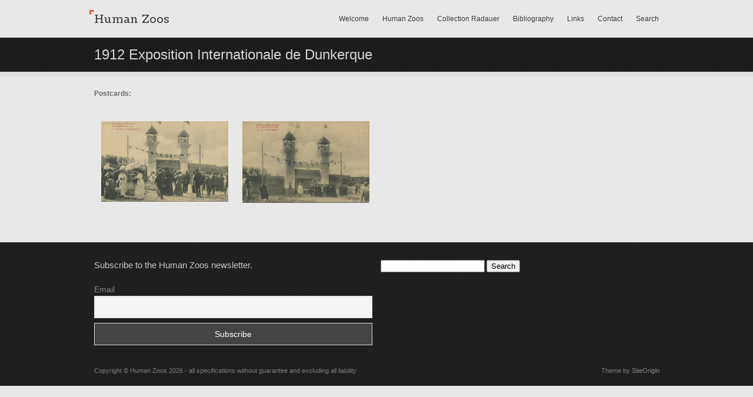

--- FILE ---
content_type: text/html; charset=UTF-8
request_url: https://humanzoos.net/?page_id=16642
body_size: 9226
content:
<!DOCTYPE html>
<html lang="en-US">
<head>
	<meta http-equiv="Content-Type" content="text/html; charset=UTF-8" />

	<link rel="profile" href="http://gmpg.org/xfn/11" />
	<link rel="pingback" href="https://humanzoos.net/xmlrpc.php" />

	<title>1912 Exposition Internationale de Dunkerque &#8211; Human Zoos</title>
<meta name='robots' content='max-image-preview:large' />
<link rel="alternate" type="application/rss+xml" title="Human Zoos &raquo; Feed" href="https://humanzoos.net/?feed=rss2" />
<link rel="alternate" title="oEmbed (JSON)" type="application/json+oembed" href="https://humanzoos.net/index.php?rest_route=%2Foembed%2F1.0%2Fembed&#038;url=https%3A%2F%2Fhumanzoos.net%2F%3Fpage_id%3D16642" />
<link rel="alternate" title="oEmbed (XML)" type="text/xml+oembed" href="https://humanzoos.net/index.php?rest_route=%2Foembed%2F1.0%2Fembed&#038;url=https%3A%2F%2Fhumanzoos.net%2F%3Fpage_id%3D16642&#038;format=xml" />
		<!-- This site uses the Google Analytics by ExactMetrics plugin v8.11.1 - Using Analytics tracking - https://www.exactmetrics.com/ -->
		<!-- Note: ExactMetrics is not currently configured on this site. The site owner needs to authenticate with Google Analytics in the ExactMetrics settings panel. -->
					<!-- No tracking code set -->
				<!-- / Google Analytics by ExactMetrics -->
			<style type="text/css" media="all">
		a{ color: #3d9be2; }
			</style>
	<style id='wp-img-auto-sizes-contain-inline-css' type='text/css'>
img:is([sizes=auto i],[sizes^="auto," i]){contain-intrinsic-size:3000px 1500px}
/*# sourceURL=wp-img-auto-sizes-contain-inline-css */
</style>
<style id='wp-emoji-styles-inline-css' type='text/css'>

	img.wp-smiley, img.emoji {
		display: inline !important;
		border: none !important;
		box-shadow: none !important;
		height: 1em !important;
		width: 1em !important;
		margin: 0 0.07em !important;
		vertical-align: -0.1em !important;
		background: none !important;
		padding: 0 !important;
	}
/*# sourceURL=wp-emoji-styles-inline-css */
</style>
<style id='wp-block-library-inline-css' type='text/css'>
:root{--wp-block-synced-color:#7a00df;--wp-block-synced-color--rgb:122,0,223;--wp-bound-block-color:var(--wp-block-synced-color);--wp-editor-canvas-background:#ddd;--wp-admin-theme-color:#007cba;--wp-admin-theme-color--rgb:0,124,186;--wp-admin-theme-color-darker-10:#006ba1;--wp-admin-theme-color-darker-10--rgb:0,107,160.5;--wp-admin-theme-color-darker-20:#005a87;--wp-admin-theme-color-darker-20--rgb:0,90,135;--wp-admin-border-width-focus:2px}@media (min-resolution:192dpi){:root{--wp-admin-border-width-focus:1.5px}}.wp-element-button{cursor:pointer}:root .has-very-light-gray-background-color{background-color:#eee}:root .has-very-dark-gray-background-color{background-color:#313131}:root .has-very-light-gray-color{color:#eee}:root .has-very-dark-gray-color{color:#313131}:root .has-vivid-green-cyan-to-vivid-cyan-blue-gradient-background{background:linear-gradient(135deg,#00d084,#0693e3)}:root .has-purple-crush-gradient-background{background:linear-gradient(135deg,#34e2e4,#4721fb 50%,#ab1dfe)}:root .has-hazy-dawn-gradient-background{background:linear-gradient(135deg,#faaca8,#dad0ec)}:root .has-subdued-olive-gradient-background{background:linear-gradient(135deg,#fafae1,#67a671)}:root .has-atomic-cream-gradient-background{background:linear-gradient(135deg,#fdd79a,#004a59)}:root .has-nightshade-gradient-background{background:linear-gradient(135deg,#330968,#31cdcf)}:root .has-midnight-gradient-background{background:linear-gradient(135deg,#020381,#2874fc)}:root{--wp--preset--font-size--normal:16px;--wp--preset--font-size--huge:42px}.has-regular-font-size{font-size:1em}.has-larger-font-size{font-size:2.625em}.has-normal-font-size{font-size:var(--wp--preset--font-size--normal)}.has-huge-font-size{font-size:var(--wp--preset--font-size--huge)}.has-text-align-center{text-align:center}.has-text-align-left{text-align:left}.has-text-align-right{text-align:right}.has-fit-text{white-space:nowrap!important}#end-resizable-editor-section{display:none}.aligncenter{clear:both}.items-justified-left{justify-content:flex-start}.items-justified-center{justify-content:center}.items-justified-right{justify-content:flex-end}.items-justified-space-between{justify-content:space-between}.screen-reader-text{border:0;clip-path:inset(50%);height:1px;margin:-1px;overflow:hidden;padding:0;position:absolute;width:1px;word-wrap:normal!important}.screen-reader-text:focus{background-color:#ddd;clip-path:none;color:#444;display:block;font-size:1em;height:auto;left:5px;line-height:normal;padding:15px 23px 14px;text-decoration:none;top:5px;width:auto;z-index:100000}html :where(.has-border-color){border-style:solid}html :where([style*=border-top-color]){border-top-style:solid}html :where([style*=border-right-color]){border-right-style:solid}html :where([style*=border-bottom-color]){border-bottom-style:solid}html :where([style*=border-left-color]){border-left-style:solid}html :where([style*=border-width]){border-style:solid}html :where([style*=border-top-width]){border-top-style:solid}html :where([style*=border-right-width]){border-right-style:solid}html :where([style*=border-bottom-width]){border-bottom-style:solid}html :where([style*=border-left-width]){border-left-style:solid}html :where(img[class*=wp-image-]){height:auto;max-width:100%}:where(figure){margin:0 0 1em}html :where(.is-position-sticky){--wp-admin--admin-bar--position-offset:var(--wp-admin--admin-bar--height,0px)}@media screen and (max-width:600px){html :where(.is-position-sticky){--wp-admin--admin-bar--position-offset:0px}}

/*# sourceURL=wp-block-library-inline-css */
</style><style id='global-styles-inline-css' type='text/css'>
:root{--wp--preset--aspect-ratio--square: 1;--wp--preset--aspect-ratio--4-3: 4/3;--wp--preset--aspect-ratio--3-4: 3/4;--wp--preset--aspect-ratio--3-2: 3/2;--wp--preset--aspect-ratio--2-3: 2/3;--wp--preset--aspect-ratio--16-9: 16/9;--wp--preset--aspect-ratio--9-16: 9/16;--wp--preset--color--black: #000000;--wp--preset--color--cyan-bluish-gray: #abb8c3;--wp--preset--color--white: #ffffff;--wp--preset--color--pale-pink: #f78da7;--wp--preset--color--vivid-red: #cf2e2e;--wp--preset--color--luminous-vivid-orange: #ff6900;--wp--preset--color--luminous-vivid-amber: #fcb900;--wp--preset--color--light-green-cyan: #7bdcb5;--wp--preset--color--vivid-green-cyan: #00d084;--wp--preset--color--pale-cyan-blue: #8ed1fc;--wp--preset--color--vivid-cyan-blue: #0693e3;--wp--preset--color--vivid-purple: #9b51e0;--wp--preset--gradient--vivid-cyan-blue-to-vivid-purple: linear-gradient(135deg,rgb(6,147,227) 0%,rgb(155,81,224) 100%);--wp--preset--gradient--light-green-cyan-to-vivid-green-cyan: linear-gradient(135deg,rgb(122,220,180) 0%,rgb(0,208,130) 100%);--wp--preset--gradient--luminous-vivid-amber-to-luminous-vivid-orange: linear-gradient(135deg,rgb(252,185,0) 0%,rgb(255,105,0) 100%);--wp--preset--gradient--luminous-vivid-orange-to-vivid-red: linear-gradient(135deg,rgb(255,105,0) 0%,rgb(207,46,46) 100%);--wp--preset--gradient--very-light-gray-to-cyan-bluish-gray: linear-gradient(135deg,rgb(238,238,238) 0%,rgb(169,184,195) 100%);--wp--preset--gradient--cool-to-warm-spectrum: linear-gradient(135deg,rgb(74,234,220) 0%,rgb(151,120,209) 20%,rgb(207,42,186) 40%,rgb(238,44,130) 60%,rgb(251,105,98) 80%,rgb(254,248,76) 100%);--wp--preset--gradient--blush-light-purple: linear-gradient(135deg,rgb(255,206,236) 0%,rgb(152,150,240) 100%);--wp--preset--gradient--blush-bordeaux: linear-gradient(135deg,rgb(254,205,165) 0%,rgb(254,45,45) 50%,rgb(107,0,62) 100%);--wp--preset--gradient--luminous-dusk: linear-gradient(135deg,rgb(255,203,112) 0%,rgb(199,81,192) 50%,rgb(65,88,208) 100%);--wp--preset--gradient--pale-ocean: linear-gradient(135deg,rgb(255,245,203) 0%,rgb(182,227,212) 50%,rgb(51,167,181) 100%);--wp--preset--gradient--electric-grass: linear-gradient(135deg,rgb(202,248,128) 0%,rgb(113,206,126) 100%);--wp--preset--gradient--midnight: linear-gradient(135deg,rgb(2,3,129) 0%,rgb(40,116,252) 100%);--wp--preset--font-size--small: 13px;--wp--preset--font-size--medium: 20px;--wp--preset--font-size--large: 36px;--wp--preset--font-size--x-large: 42px;--wp--preset--spacing--20: 0.44rem;--wp--preset--spacing--30: 0.67rem;--wp--preset--spacing--40: 1rem;--wp--preset--spacing--50: 1.5rem;--wp--preset--spacing--60: 2.25rem;--wp--preset--spacing--70: 3.38rem;--wp--preset--spacing--80: 5.06rem;--wp--preset--shadow--natural: 6px 6px 9px rgba(0, 0, 0, 0.2);--wp--preset--shadow--deep: 12px 12px 50px rgba(0, 0, 0, 0.4);--wp--preset--shadow--sharp: 6px 6px 0px rgba(0, 0, 0, 0.2);--wp--preset--shadow--outlined: 6px 6px 0px -3px rgb(255, 255, 255), 6px 6px rgb(0, 0, 0);--wp--preset--shadow--crisp: 6px 6px 0px rgb(0, 0, 0);}:where(.is-layout-flex){gap: 0.5em;}:where(.is-layout-grid){gap: 0.5em;}body .is-layout-flex{display: flex;}.is-layout-flex{flex-wrap: wrap;align-items: center;}.is-layout-flex > :is(*, div){margin: 0;}body .is-layout-grid{display: grid;}.is-layout-grid > :is(*, div){margin: 0;}:where(.wp-block-columns.is-layout-flex){gap: 2em;}:where(.wp-block-columns.is-layout-grid){gap: 2em;}:where(.wp-block-post-template.is-layout-flex){gap: 1.25em;}:where(.wp-block-post-template.is-layout-grid){gap: 1.25em;}.has-black-color{color: var(--wp--preset--color--black) !important;}.has-cyan-bluish-gray-color{color: var(--wp--preset--color--cyan-bluish-gray) !important;}.has-white-color{color: var(--wp--preset--color--white) !important;}.has-pale-pink-color{color: var(--wp--preset--color--pale-pink) !important;}.has-vivid-red-color{color: var(--wp--preset--color--vivid-red) !important;}.has-luminous-vivid-orange-color{color: var(--wp--preset--color--luminous-vivid-orange) !important;}.has-luminous-vivid-amber-color{color: var(--wp--preset--color--luminous-vivid-amber) !important;}.has-light-green-cyan-color{color: var(--wp--preset--color--light-green-cyan) !important;}.has-vivid-green-cyan-color{color: var(--wp--preset--color--vivid-green-cyan) !important;}.has-pale-cyan-blue-color{color: var(--wp--preset--color--pale-cyan-blue) !important;}.has-vivid-cyan-blue-color{color: var(--wp--preset--color--vivid-cyan-blue) !important;}.has-vivid-purple-color{color: var(--wp--preset--color--vivid-purple) !important;}.has-black-background-color{background-color: var(--wp--preset--color--black) !important;}.has-cyan-bluish-gray-background-color{background-color: var(--wp--preset--color--cyan-bluish-gray) !important;}.has-white-background-color{background-color: var(--wp--preset--color--white) !important;}.has-pale-pink-background-color{background-color: var(--wp--preset--color--pale-pink) !important;}.has-vivid-red-background-color{background-color: var(--wp--preset--color--vivid-red) !important;}.has-luminous-vivid-orange-background-color{background-color: var(--wp--preset--color--luminous-vivid-orange) !important;}.has-luminous-vivid-amber-background-color{background-color: var(--wp--preset--color--luminous-vivid-amber) !important;}.has-light-green-cyan-background-color{background-color: var(--wp--preset--color--light-green-cyan) !important;}.has-vivid-green-cyan-background-color{background-color: var(--wp--preset--color--vivid-green-cyan) !important;}.has-pale-cyan-blue-background-color{background-color: var(--wp--preset--color--pale-cyan-blue) !important;}.has-vivid-cyan-blue-background-color{background-color: var(--wp--preset--color--vivid-cyan-blue) !important;}.has-vivid-purple-background-color{background-color: var(--wp--preset--color--vivid-purple) !important;}.has-black-border-color{border-color: var(--wp--preset--color--black) !important;}.has-cyan-bluish-gray-border-color{border-color: var(--wp--preset--color--cyan-bluish-gray) !important;}.has-white-border-color{border-color: var(--wp--preset--color--white) !important;}.has-pale-pink-border-color{border-color: var(--wp--preset--color--pale-pink) !important;}.has-vivid-red-border-color{border-color: var(--wp--preset--color--vivid-red) !important;}.has-luminous-vivid-orange-border-color{border-color: var(--wp--preset--color--luminous-vivid-orange) !important;}.has-luminous-vivid-amber-border-color{border-color: var(--wp--preset--color--luminous-vivid-amber) !important;}.has-light-green-cyan-border-color{border-color: var(--wp--preset--color--light-green-cyan) !important;}.has-vivid-green-cyan-border-color{border-color: var(--wp--preset--color--vivid-green-cyan) !important;}.has-pale-cyan-blue-border-color{border-color: var(--wp--preset--color--pale-cyan-blue) !important;}.has-vivid-cyan-blue-border-color{border-color: var(--wp--preset--color--vivid-cyan-blue) !important;}.has-vivid-purple-border-color{border-color: var(--wp--preset--color--vivid-purple) !important;}.has-vivid-cyan-blue-to-vivid-purple-gradient-background{background: var(--wp--preset--gradient--vivid-cyan-blue-to-vivid-purple) !important;}.has-light-green-cyan-to-vivid-green-cyan-gradient-background{background: var(--wp--preset--gradient--light-green-cyan-to-vivid-green-cyan) !important;}.has-luminous-vivid-amber-to-luminous-vivid-orange-gradient-background{background: var(--wp--preset--gradient--luminous-vivid-amber-to-luminous-vivid-orange) !important;}.has-luminous-vivid-orange-to-vivid-red-gradient-background{background: var(--wp--preset--gradient--luminous-vivid-orange-to-vivid-red) !important;}.has-very-light-gray-to-cyan-bluish-gray-gradient-background{background: var(--wp--preset--gradient--very-light-gray-to-cyan-bluish-gray) !important;}.has-cool-to-warm-spectrum-gradient-background{background: var(--wp--preset--gradient--cool-to-warm-spectrum) !important;}.has-blush-light-purple-gradient-background{background: var(--wp--preset--gradient--blush-light-purple) !important;}.has-blush-bordeaux-gradient-background{background: var(--wp--preset--gradient--blush-bordeaux) !important;}.has-luminous-dusk-gradient-background{background: var(--wp--preset--gradient--luminous-dusk) !important;}.has-pale-ocean-gradient-background{background: var(--wp--preset--gradient--pale-ocean) !important;}.has-electric-grass-gradient-background{background: var(--wp--preset--gradient--electric-grass) !important;}.has-midnight-gradient-background{background: var(--wp--preset--gradient--midnight) !important;}.has-small-font-size{font-size: var(--wp--preset--font-size--small) !important;}.has-medium-font-size{font-size: var(--wp--preset--font-size--medium) !important;}.has-large-font-size{font-size: var(--wp--preset--font-size--large) !important;}.has-x-large-font-size{font-size: var(--wp--preset--font-size--x-large) !important;}
/*# sourceURL=global-styles-inline-css */
</style>

<style id='classic-theme-styles-inline-css' type='text/css'>
/*! This file is auto-generated */
.wp-block-button__link{color:#fff;background-color:#32373c;border-radius:9999px;box-shadow:none;text-decoration:none;padding:calc(.667em + 2px) calc(1.333em + 2px);font-size:1.125em}.wp-block-file__button{background:#32373c;color:#fff;text-decoration:none}
/*# sourceURL=/wp-includes/css/classic-themes.min.css */
</style>
<link rel='stylesheet' id='wpiu_wpiu-css' href='https://humanzoos.net/wp-content/plugins/wp-image-utils/css/wpiu.css?ver=0.3.4' type='text/css' media='all' />
<link rel='stylesheet' id='snapshot-css' href='https://humanzoos.net/wp-content/themes/snapshot/style.css?ver=1.4.2' type='text/css' media='all' />
<link rel='stylesheet' id='newsletter-css' href='https://humanzoos.net/wp-content/plugins/newsletter/style.css?ver=9.1.0' type='text/css' media='all' />
	<!--[if lt IE 9]>
	<script src="https://humanzoos.net/wp-content/themes/snapshot/js/html5shiv.js" type="text/javascript"></script>
	<![endif]-->
	<!--[if (gte IE 6)&(lte IE 8)]>
	<script type="text/javascript" src="https://humanzoos.net/wp-content/themes/snapshot/js/selectivizr.js"></script>
	<![endif]-->
	<script type="text/javascript" src="https://humanzoos.net/wp-includes/js/jquery/jquery.min.js?ver=3.7.1" id="jquery-core-js"></script>
<script type="text/javascript" src="https://humanzoos.net/wp-includes/js/jquery/jquery-migrate.min.js?ver=3.4.1" id="jquery-migrate-js"></script>
<script type="text/javascript" src="https://humanzoos.net/wp-content/plugins/dropdown-menu-widget/scripts/include.js?ver=6.9" id="dropdown-ie-support-js"></script>
<script type="text/javascript" src="https://humanzoos.net/wp-content/themes/snapshot/js/jquery.imgpreload.min.js?ver=1.4" id="imgpreload-js"></script>
<script type="text/javascript" src="https://humanzoos.net/wp-content/plugins/siteorigin-panels/js/lib/jquery.fitvids.min.js?ver=2.33.5" id="fitvids-js"></script>
<script type="text/javascript" id="snapshot-js-extra">
/* <![CDATA[ */
var snapshot = {"sliderLoaderUrl":"https://humanzoos.net/wp-content/themes/snapshot/images/slider-loader.gif","imageLoaderUrl":"https://humanzoos.net/wp-content/themes/snapshot/images/photo-loader.gif"};
//# sourceURL=snapshot-js-extra
/* ]]> */
</script>
<script type="text/javascript" src="https://humanzoos.net/wp-content/themes/snapshot/js/snapshot.min.js?ver=1.4.2" id="snapshot-js"></script>
<script type="text/javascript" id="snapshot-home-js-extra">
/* <![CDATA[ */
var snapshotHome = {"sliderSpeed":"7500","transitionSpeed":"500","loaderUrl":"https://humanzoos.net/wp-content/themes/snapshot/images/slider-loader.gif"};
//# sourceURL=snapshot-home-js-extra
/* ]]> */
</script>
<script type="text/javascript" src="https://humanzoos.net/wp-content/themes/snapshot/js/snapshot-home.min.js?ver=1.4.2" id="snapshot-home-js"></script>
<script type="text/javascript" src="https://humanzoos.net/wp-content/themes/snapshot/js/plusone.min.js?ver=1.4.2" id="snapshot-google-plusone-js"></script>
<script type="text/javascript" id="snapshot-search-js-extra">
/* <![CDATA[ */
var snapshotSearch = {"menuText":"Search"};
//# sourceURL=snapshot-search-js-extra
/* ]]> */
</script>
<script type="text/javascript" src="https://humanzoos.net/wp-content/themes/snapshot/js/search.min.js?ver=1.4.2" id="snapshot-search-js"></script>
<link rel="https://api.w.org/" href="https://humanzoos.net/index.php?rest_route=/" /><link rel="alternate" title="JSON" type="application/json" href="https://humanzoos.net/index.php?rest_route=/wp/v2/pages/16642" /><link rel="EditURI" type="application/rsd+xml" title="RSD" href="https://humanzoos.net/xmlrpc.php?rsd" />
<meta name="generator" content="WordPress 6.9" />
<link rel="canonical" href="https://humanzoos.net/?page_id=16642" />
<link rel='shortlink' href='https://humanzoos.net/?p=16642' />
<meta name="generator" content="Redux 4.5.10" />

<!-- Dropdown Menu Widget Styles by shailan (https://metinsaylan.com) v1.9.7 on wp6.9 -->
<link rel="stylesheet" href="https://humanzoos.net/wp-content/plugins/dropdown-menu-widget/css/shailan-dropdown.min.css" type="text/css" />
<link rel="stylesheet" href="http://www.humanzoos.net/wp-content/plugins/dropdown-menu-widget/themes/web20.css" type="text/css" />
<style type="text/css" media="all">
	ul.dropdown { white-space: nowrap; }
</style>
<!-- /Dropdown Menu Widget Styles -->

 <style type="text/css" id="custom-background-css">
body.custom-background { background-color: #e8e8e8; }
</style>
				<!-- Easy Columns 2.1.1 by Pat Friedl http://www.patrickfriedl.com -->
			<link rel="stylesheet" href="https://humanzoos.net/wp-content/plugins/easy-columns/css/easy-columns.css" type="text/css" media="screen, projection" />
			<link rel='stylesheet' id='rps-image-gallery-css' href='https://humanzoos.net/wp-content/plugins/rps-image-gallery/rps-image-gallery.css?ver=2.2.7' type='text/css' media='all' />
<link rel='stylesheet' id='rps-image-gallery-theme-default-css' href='https://humanzoos.net/wp-content/plugins/rps-image-gallery/themes/default/style.css?ver=2.2.7' type='text/css' media='all' />
<link rel='stylesheet' id='rps-image-gallery-fancybox-css' href='https://humanzoos.net/wp-content/plugins/rps-image-gallery/dependencies/fancybox/jquery.fancybox-1.3.4.css?ver=1.3.4' type='text/css' media='all' />
</head>

<body class="wp-singular page-template page-template-page-full page-template-page-full-php page page-id-16642 custom-background wp-theme-snapshot">

<div id="top-area">
	<div class="container">
		<div id="top-area-wrapper">
			<div id="logo">
				<a href="https://humanzoos.net" title="Human Zoos - ">
											<h1><em></em>Human Zoos</h1>
									</a>
			</div>
	
			<div id="menu-main-menu-container" class="menu-front-page-container"><ul id="menu-main-menu" class="menu"><li id="menu-item-4331" class="menu-item menu-item-type-post_type menu-item-object-page menu-item-home menu-item-4331"><a href="https://humanzoos.net/">Welcome</a></li>
<li id="menu-item-4332" class="menu-item menu-item-type-post_type menu-item-object-page menu-item-4332"><a href="https://humanzoos.net/?page_id=4320">Human Zoos</a></li>
<li id="menu-item-4318" class="menu-item menu-item-type-post_type menu-item-object-page menu-item-4318"><a href="https://humanzoos.net/?page_id=4315">Collection Radauer</a></li>
<li id="menu-item-4330" class="menu-item menu-item-type-post_type menu-item-object-page menu-item-4330"><a href="https://humanzoos.net/?page_id=4325">Bibliography</a></li>
<li id="menu-item-4329" class="menu-item menu-item-type-post_type menu-item-object-page menu-item-4329"><a href="https://humanzoos.net/?page_id=4327">Links</a></li>
<li id="menu-item-4391" class="menu-item menu-item-type-post_type menu-item-object-page menu-item-4391"><a href="https://humanzoos.net/?page_id=4389">Contact</a></li>
<li id="main-menu-search"><a href="#">Search</a></li></ul></div>		</div>
	</div>
</div>

<div id="hidden-search">
	<div class="container">
		<form role="search" method="get" id="searchform" class="searchform" action="https://humanzoos.net/">
				<div>
					<label class="screen-reader-text" for="s">Search for:</label>
					<input type="text" value="" name="s" id="s" />
					<input type="submit" id="searchsubmit" value="Search" />
				</div>
			</form>		<div class="clear"></div>
	</div>
</div>
<div id="page-title" class="archive-title">
	<div class="container">
		<h1>1912 Exposition Internationale de Dunkerque</h1>
	</div>
</div>
<div id="home-slider-below"></div>

<div id="post-16642" class="post-16642 page type-page status-publish hentry">
	<div class="container">
		<div id="post-main">
			<div class="entry-content">
				<p><strong>Postcards:</strong></p>
<div class="gallery gallery-columns-4 gallery-size-thumbnail rps-image-gallery-format-default rps-image-gallery-theme-default rps-image-gallery-columns-no-responsive rps-image-gallery rps-image-gallery-no-masonry rps-image-gallery-no-heading rps-image-gallery-no-caption rps-image-gallery-no-social " style="text-align:left" pageSize="0" currentPage="0" ><ul><li class="gallery-item gallery-item-begin-row"><div class="gallery-icon landscape"><a rel="rps-image-group-16642" href="https://humanzoos.net/wp-content/uploads/2022/12/1912-Exposition-Internationale-de-Dunkerque-5.-Entree-du-Village-Somali.jpeg" title="&amp;lt;div class=&amp;quot;fancybox-title-heading&amp;quot;&amp;gt;1912 Exposition Internationale de Dunkerque - 5. Entree du Village Somali&amp;lt;/div&amp;gt;&amp;lt;div class=&amp;quot;fancybox-title-caption&amp;quot;&amp;gt;1912 Exposition Internationale de Dunkerque - 5. Entree du Village Somali&amp;lt;/div&amp;gt;"><img fetchpriority="high" decoding="async" src="https://humanzoos.net/wp-content/uploads/2022/12/1912-Exposition-Internationale-de-Dunkerque-5.-Entree-du-Village-Somali.jpeg" alt="1912 Exposition Internationale de Dunkerque - 5. Entree du Village Somali" title="1912 Exposition Internationale de Dunkerque - 5. Entree du Village Somali" class="attachment-thumbnail" width="800" height="509" sizes="(max-width: 800px) 100vw, 800px"></a></div></li><li class="gallery-item "><div class="gallery-icon landscape"><a rel="rps-image-group-16642" href="https://humanzoos.net/wp-content/uploads/2022/01/1912-Exposition-Internationale-de-Dunkerque-9.-Le-Village-Somali.jpeg" title="&amp;lt;div class=&amp;quot;fancybox-title-heading&amp;quot;&amp;gt;1912 Exposition Internationale de Dunkerque - 9. Le Village Somali&amp;lt;/div&amp;gt;&amp;lt;div class=&amp;quot;fancybox-title-caption&amp;quot;&amp;gt;1912 Exposition Internationale de Dunkerque - 9. Le Village Somali&amp;lt;/div&amp;gt;"><img decoding="async" src="https://humanzoos.net/wp-content/uploads/2022/01/1912-Exposition-Internationale-de-Dunkerque-9.-Le-Village-Somali.jpeg" alt="1912 Exposition Internationale de Dunkerque - 9. Le Village Somali" title="1912 Exposition Internationale de Dunkerque - 9. Le Village Somali" class="attachment-thumbnail last" width="800" height="513" srcset="https://humanzoos.net/wp-content/uploads/2022/01/1912-Exposition-Internationale-de-Dunkerque-9.-Le-Village-Somali.jpeg 800w, https://humanzoos.net/wp-content/uploads/2022/01/1912-Exposition-Internationale-de-Dunkerque-9.-Le-Village-Somali-768x492.jpeg 768w" sizes="(max-width: 800px) 100vw, 800px"></a></div></li></ul></div>
				
											</div>

					</div>

	</div>
	<div class="clear"></div>
</div>

<div id="footer">
	<div class="container">
		<ul class="widgets">
			<li id="newsletterwidget-2" class="widget widget_newsletterwidget" style="width:50%" ><h2 class="widgettitle">Subscribe to the Human Zoos newsletter.</h2>
<div class="tnp tnp-subscription tnp-widget">
<form method="post" action="https://humanzoos.net/wp-admin/admin-ajax.php?action=tnp&amp;na=s">
<input type="hidden" name="nr" value="widget">
<input type="hidden" name="nlang" value="">
<div class="tnp-field tnp-field-email"><label for="tnp-1">Email</label>
<input class="tnp-email" type="email" name="ne" id="tnp-1" value="" placeholder="" required></div>
<div class="tnp-field tnp-field-button" style="text-align: left"><input class="tnp-submit" type="submit" value="Subscribe" style="">
</div>
</form>
</div>
</li>
<li id="search-2" class="widget widget_search" style="width:50%" ><form role="search" method="get" id="searchform" class="searchform" action="https://humanzoos.net/">
				<div>
					<label class="screen-reader-text" for="s">Search for:</label>
					<input type="text" value="" name="s" id="s" />
					<input type="submit" id="searchsubmit" value="Search" />
				</div>
			</form></li>
		</ul>
		<div class="clear"></div>
		
		<div id="footer-copyright">
			<div class="designer">Theme by <a href="https://siteorigin.com">SiteOrigin</a></div>
			<div class="owner">
				Copyright © Human Zoos 2026 - all specifications without guarantee and excluding all liability			</div>
			<div class="clear"></div>
		</div>
	</div>
</div>
<script type="text/javascript" src="https://humanzoos.net/wp-includes/js/hoverIntent.min.js?ver=1.10.2" id="hoverIntent-js"></script>
<script type="text/javascript" id="newsletter-js-extra">
/* <![CDATA[ */
var newsletter_data = {"action_url":"https://humanzoos.net/wp-admin/admin-ajax.php"};
//# sourceURL=newsletter-js-extra
/* ]]> */
</script>
<script type="text/javascript" src="https://humanzoos.net/wp-content/plugins/newsletter/main.js?ver=9.1.0" id="newsletter-js"></script>
<script type="text/javascript" src="https://humanzoos.net/wp-content/plugins/rps-image-gallery/dependencies/fancybox/jquery.easing-1.3.pack.2.js?ver=1.3" id="rps-image-gallery-easing-js"></script>
<script type="text/javascript" src="https://humanzoos.net/wp-content/plugins/rps-image-gallery/dependencies/fancybox/jquery.fancybox-1.3.4.vot.min.js?ver=1.3.4" id="rps-image-gallery-fancybox-js"></script>
<script type="text/javascript" src="https://humanzoos.net/wp-content/plugins/rps-image-gallery/dependencies/imagesloaded.pkgd.min.js?ver=4.1.0" id="rps-image-gallery-images-loaded-js"></script>
<script type="text/javascript" src="https://humanzoos.net/wp-content/plugins/rps-image-gallery/dependencies/masonry.pkgd.min.js?ver=4.0.0" id="rps-image-gallery-masonry-js"></script>
<script type="text/javascript" src="https://humanzoos.net/wp-content/plugins/rps-image-gallery/dependencies/pagination.js?ver=2.2.7" id="rps-image-gallery-pagination-js"></script>
<script id="wp-emoji-settings" type="application/json">
{"baseUrl":"https://s.w.org/images/core/emoji/17.0.2/72x72/","ext":".png","svgUrl":"https://s.w.org/images/core/emoji/17.0.2/svg/","svgExt":".svg","source":{"concatemoji":"https://humanzoos.net/wp-includes/js/wp-emoji-release.min.js?ver=6.9"}}
</script>
<script type="module">
/* <![CDATA[ */
/*! This file is auto-generated */
const a=JSON.parse(document.getElementById("wp-emoji-settings").textContent),o=(window._wpemojiSettings=a,"wpEmojiSettingsSupports"),s=["flag","emoji"];function i(e){try{var t={supportTests:e,timestamp:(new Date).valueOf()};sessionStorage.setItem(o,JSON.stringify(t))}catch(e){}}function c(e,t,n){e.clearRect(0,0,e.canvas.width,e.canvas.height),e.fillText(t,0,0);t=new Uint32Array(e.getImageData(0,0,e.canvas.width,e.canvas.height).data);e.clearRect(0,0,e.canvas.width,e.canvas.height),e.fillText(n,0,0);const a=new Uint32Array(e.getImageData(0,0,e.canvas.width,e.canvas.height).data);return t.every((e,t)=>e===a[t])}function p(e,t){e.clearRect(0,0,e.canvas.width,e.canvas.height),e.fillText(t,0,0);var n=e.getImageData(16,16,1,1);for(let e=0;e<n.data.length;e++)if(0!==n.data[e])return!1;return!0}function u(e,t,n,a){switch(t){case"flag":return n(e,"\ud83c\udff3\ufe0f\u200d\u26a7\ufe0f","\ud83c\udff3\ufe0f\u200b\u26a7\ufe0f")?!1:!n(e,"\ud83c\udde8\ud83c\uddf6","\ud83c\udde8\u200b\ud83c\uddf6")&&!n(e,"\ud83c\udff4\udb40\udc67\udb40\udc62\udb40\udc65\udb40\udc6e\udb40\udc67\udb40\udc7f","\ud83c\udff4\u200b\udb40\udc67\u200b\udb40\udc62\u200b\udb40\udc65\u200b\udb40\udc6e\u200b\udb40\udc67\u200b\udb40\udc7f");case"emoji":return!a(e,"\ud83e\u1fac8")}return!1}function f(e,t,n,a){let r;const o=(r="undefined"!=typeof WorkerGlobalScope&&self instanceof WorkerGlobalScope?new OffscreenCanvas(300,150):document.createElement("canvas")).getContext("2d",{willReadFrequently:!0}),s=(o.textBaseline="top",o.font="600 32px Arial",{});return e.forEach(e=>{s[e]=t(o,e,n,a)}),s}function r(e){var t=document.createElement("script");t.src=e,t.defer=!0,document.head.appendChild(t)}a.supports={everything:!0,everythingExceptFlag:!0},new Promise(t=>{let n=function(){try{var e=JSON.parse(sessionStorage.getItem(o));if("object"==typeof e&&"number"==typeof e.timestamp&&(new Date).valueOf()<e.timestamp+604800&&"object"==typeof e.supportTests)return e.supportTests}catch(e){}return null}();if(!n){if("undefined"!=typeof Worker&&"undefined"!=typeof OffscreenCanvas&&"undefined"!=typeof URL&&URL.createObjectURL&&"undefined"!=typeof Blob)try{var e="postMessage("+f.toString()+"("+[JSON.stringify(s),u.toString(),c.toString(),p.toString()].join(",")+"));",a=new Blob([e],{type:"text/javascript"});const r=new Worker(URL.createObjectURL(a),{name:"wpTestEmojiSupports"});return void(r.onmessage=e=>{i(n=e.data),r.terminate(),t(n)})}catch(e){}i(n=f(s,u,c,p))}t(n)}).then(e=>{for(const n in e)a.supports[n]=e[n],a.supports.everything=a.supports.everything&&a.supports[n],"flag"!==n&&(a.supports.everythingExceptFlag=a.supports.everythingExceptFlag&&a.supports[n]);var t;a.supports.everythingExceptFlag=a.supports.everythingExceptFlag&&!a.supports.flag,a.supports.everything||((t=a.source||{}).concatemoji?r(t.concatemoji):t.wpemoji&&t.twemoji&&(r(t.twemoji),r(t.wpemoji)))});
//# sourceURL=https://humanzoos.net/wp-includes/js/wp-emoji-loader.min.js
/* ]]> */
</script>
			<script type="text/javascript">
				;( function( jQuery, undefined ) {
				var $ = jQuery.noConflict();
				
				$(document).ready(function() {
					
					$('a[rel="rps-image-group-16642"]').fancybox({'transitionIn' : 'none','transitionOut' : 'none','titlePosition' : 'over','speedIn' : 300,'speedOut' : 300,'showCloseButton' : true,'cyclic' : true,'centerOnScroll' : true,'titleShow' : true,'titleFormat' : function(title, currentArray, currentIndex, currentOpts) { return '<div style="text-align: none" id="fancybox-title-over">' + 'Image ' + (currentIndex + 1) + '/' + currentArray.length + ' &nbsp; ' + (title.length ? ' ' + $('<div/>').html(title).text() : '') + '</div>'; },'padding' : 10,'margin' : 20,'overlayOpacity' : 0.3,'overlayColor' : '#666','showNavArrows' : true});				});
				
				})(jQuery);
			</script>
						<!--[if lt IE 7]>
			<style type="text/css">
				/* IE6 */
				
				.fancybox-ie6 #fancybox-close { background: transparent; filter: progid:DXImageTransform.Microsoft.AlphaImageLoader(src='/wp-content/plugins/rps-image-gallery/dependencies/fancybox/fancy_close.png', sizingMethod='scale'); }
				
				.fancybox-ie6 #fancybox-left-ico { background: transparent; filter: progid:DXImageTransform.Microsoft.AlphaImageLoader(src='/wp-content/plugins/rps-image-gallery/dependencies/fancybox/fancy_nav_left.png', sizingMethod='scale'); }
				.fancybox-ie6 #fancybox-right-ico { background: transparent; filter: progid:DXImageTransform.Microsoft.AlphaImageLoader(src='/wp-content/plugins/rps-image-gallery/dependencies/fancybox/fancy_nav_right.png', sizingMethod='scale'); }
				
				.fancybox-ie6 #fancybox-title-over { background: transparent; filter: progid:DXImageTransform.Microsoft.AlphaImageLoader(src='/wp-content/plugins/rps-image-gallery/dependencies/fancybox/fancy_title_over.png', sizingMethod='scale'); zoom: 1; }
				.fancybox-ie6 #fancybox-title-float-left { background: transparent; filter: progid:DXImageTransform.Microsoft.AlphaImageLoader(src='/wp-content/plugins/rps-image-gallery/dependencies/fancybox/fancy_title_left.png', sizingMethod='scale'); }
				.fancybox-ie6 #fancybox-title-float-main { background: transparent; filter: progid:DXImageTransform.Microsoft.AlphaImageLoader(src='/wp-content/plugins/rps-image-gallery/dependencies/fancybox/fancy_title_main.png', sizingMethod='scale'); }
				.fancybox-ie6 #fancybox-title-float-right { background: transparent; filter: progid:DXImageTransform.Microsoft.AlphaImageLoader(src='/wp-content/plugins/rps-image-gallery/dependencies/fancybox/fancy_title_right.png', sizingMethod='scale'); }
				
				.fancybox-ie6 #fancybox-bg-w, .fancybox-ie6 #fancybox-bg-e, .fancybox-ie6 #fancybox-left, .fancybox-ie6 #fancybox-right, #fancybox-hide-sel-frame {
					height: expression(this.parentNode.clientHeight + "px");
				}
				
				#fancybox-loading.fancybox-ie6 {
					position: absolute; margin-top: 0;
					top: expression( (-20 + (document.documentElement.clientHeight ? document.documentElement.clientHeight/2 : document.body.clientHeight/2 ) + ( ignoreMe = document.documentElement.scrollTop ? document.documentElement.scrollTop : document.body.scrollTop )) + 'px');
				}
				
				#fancybox-loading.fancybox-ie6 div	{ background: transparent; filter: progid:DXImageTransform.Microsoft.AlphaImageLoader(src='/wp-content/plugins/rps-image-gallery/dependencies/fancybox/fancy_loading.png', sizingMethod='scale'); }
			</style>
			<![endif]-->
			<!--[if lte IE 8]>
			<style type="text/css">
				/* IE6, IE7, IE8 */
				
				.fancybox-ie .fancybox-bg { background: transparent !important; }
				
				.fancybox-ie #fancybox-bg-n { filter: progid:DXImageTransform.Microsoft.AlphaImageLoader(src='/wp-content/plugins/rps-image-gallery/dependencies/fancybox/fancy_shadow_n.png', sizingMethod='scale'); }
				.fancybox-ie #fancybox-bg-ne { filter: progid:DXImageTransform.Microsoft.AlphaImageLoader(src='/wp-content/plugins/rps-image-gallery/dependencies/fancybox/fancy_shadow_ne.png', sizingMethod='scale'); }
				.fancybox-ie #fancybox-bg-e { filter: progid:DXImageTransform.Microsoft.AlphaImageLoader(src='/wp-content/plugins/rps-image-gallery/dependencies/fancybox/fancy_shadow_e.png', sizingMethod='scale'); }
				.fancybox-ie #fancybox-bg-se { filter: progid:DXImageTransform.Microsoft.AlphaImageLoader(src='/wp-content/plugins/rps-image-gallery/dependencies/fancybox/fancy_shadow_se.png', sizingMethod='scale'); }
				.fancybox-ie #fancybox-bg-s { filter: progid:DXImageTransform.Microsoft.AlphaImageLoader(src='/wp-content/plugins/rps-image-gallery/dependencies/fancybox/fancy_shadow_s.png', sizingMethod='scale'); }
				.fancybox-ie #fancybox-bg-sw { filter: progid:DXImageTransform.Microsoft.AlphaImageLoader(src='/wp-content/plugins/rps-image-gallery/dependencies/fancybox/fancy_shadow_sw.png', sizingMethod='scale'); }
				.fancybox-ie #fancybox-bg-w { filter: progid:DXImageTransform.Microsoft.AlphaImageLoader(src='/wp-content/plugins/rps-image-gallery/dependencies/fancybox/fancy_shadow_w.png', sizingMethod='scale'); }
				.fancybox-ie #fancybox-bg-nw { filter: progid:DXImageTransform.Microsoft.AlphaImageLoader(src='/wp-content/plugins/rps-image-gallery/dependencies/fancybox/fancy_shadow_nw.png', sizingMethod='scale'); }
			</style>
			<![endif]-->
		</body>
</html>

--- FILE ---
content_type: text/css
request_url: https://humanzoos.net/wp-content/themes/snapshot/style.css?ver=1.4.2
body_size: 29822
content:
/*
Theme Name: Snapshot
Theme URI: https://siteorigin.com/theme/snapshot/
Author: SiteOrigin
Author URI: https://siteorigin.com/
Version: 1.4.2
License: GPL 2.0
License URI: http://www.gnu.org/licenses/gpl-2.0.html
Description: Snapshot is a theme built for showing off your photography. You can dive in and start adding your photos right away and it'll look great. Snapshot also includes our powerful drag and drop page builder, so you can use it to create a complete business or company site. We offer free support on our <a href="http://siteorigin.com/thread/">support forums</a> (http://siteorigin.com/thread/).
Tags: gray, fixed-layout, custom-background, custom-colors, custom-header, custom-menu, editor-style, featured-images, full-width-template, theme-options, threaded-comments, translation-ready, photoblogging
Text Domain: snapshot
*/
@import url(//fonts.googleapis.com/css?family=Belgrano);
/**
 * #.# Reset
 */
html, body, div, span, applet, object, iframe, h1, h2, h3, h4, h5, h6, p, blockquote, pre, a, abbr, acronym, address, big, cite, code, del, dfn, em, img, ins, kbd, q, s, samp, small, strike, strong, sub, sup, tt, var, b, u, i, center, dl, dt, dd, ol, ul, li, fieldset, form, label, legend, table, caption, tbody, tfoot, thead, tr, th, td, article, aside, canvas, details, embed, figure, figcaption, footer, header, hgroup, menu, nav, output, ruby, section, summary, time, mark, audio, video {
  margin: 0;
  padding: 0;
  border: 0;
  font-size: 100%;
  font: inherit;
  vertical-align: baseline; }

/* HTML5 display-role reset for older browsers */
article, aside, details, figcaption, figure, footer, header, hgroup, menu, nav, section {
  display: block; }

body {
  line-height: 1; }

ol, ul {
  list-style: none; }

blockquote, q {
  quotes: none; }

blockquote:before, blockquote:after {
  content: '';
  content: none; }

q:before, q:after {
  content: '';
  content: none; }

table {
  border-collapse: collapse;
  border-spacing: 0; }

/**
 * #.# General
 */
body {
  background: #FEFEFE;
  font: 13px "Helvetica Neue", Arial, Helvetica, Geneva, sans-serif; }

.container {
  width: 960px;
  margin: 0 auto;
  position: relative; }

.clear {
  clear: both; }

a {
  color: #dc5c3b; }

/**
 * #.# Top Area
 */
#top-area .container {
  padding: 19px 0; }

#top-area-wrapper {
  display: table;
  width: 100%; }

#top-area #logo {
  display: table-cell;
  vertical-align: middle;
  width: 10%; }
  #top-area #logo a {
    display: block;
    text-decoration: none; }
  #top-area #logo h1 {
    color: #3b3b3b;
    font-family: 'Belgrano', serif;
    display: inline-block;
    font-size: 20px;
    position: relative;
    white-space: nowrap; }

#top-area h1 em {
  display: block;
  position: absolute;
  top: -2px;
  left: -8px;
  width: 8px;
  height: 8px;
  background: url(images/sprites/logo-decoration.png) no-repeat; }

/**
 * #.# Menu
 */
#menu-main-menu-container {
  display: table-cell;
  padding-left: 25px;
  vertical-align: middle;
  text-align: right; }

#menu-main-menu, #top-area .menu > ul {
  display: inline-block;
  font-size: 12px; }

#menu-main-menu > li, #top-area .menu > ul > li {
  position: relative;
  display: inline-block;
  margin-left: 20px; }

#menu-main-menu > li > a, #top-area .menu > ul > li > a {
  color: #3b3b3b;
  font-weight: 500;
  text-decoration: none; }

#menu-main-menu .sub-menu, #top-area .menu > ul .sub-menu {
  display: none;
  position: absolute;
  right: 0;
  top: 1em;
  padding-top: 28px;
  z-index: 10;
  white-space: nowrap; }

#menu-main-menu > li:hover .sub-menu, #top-area .menu > ul > li:hover .sub-menu {
  display: block; }

#menu-main-menu .sub-wrapper, #top-area .menu > ul .sub-wrapper {
  padding: 10px 20px;
  background: url(images/submenu-bg.png) repeat; }

#menu-main-menu .sub-menu .pointer, #top-area .menu > ul .sub-menu .pointer {
  display: block;
  width: 17px;
  height: 17px;
  position: absolute;
  top: 11px;
  right: 0;
  background: url(images/sprites/submenu-pointer.png) no-repeat; }

#menu-main-menu .sub-menu li, #top-area .menu > ul .sub-menu li {
  display: block; }

#menu-main-menu .sub-menu li a, #top-area .menu > ul .sub-menu li a {
  color: #c6c6c6;
  text-decoration: none;
  font-weight: 500; }

/**
 * #.# Hidden Search Form
 */
#hidden-search {
  display: none;
  padding: 10px 0;
  background: #F8F8F8;
  border-top: 1px solid #EEE; }
  #hidden-search label {
    display: none; }
  #hidden-search #s {
    float: left;
    -moz-box-sizing: border-box;
    -webkit-box-sizing: border-box;
    box-sizing: border-box;
    border: 1px solid #EEE;
    padding: 5px;
    color: #777;
    margin: 0;
    width: 90%;
    outline: none;
    font: 300 15px "Helvetica Neue", Arial, Helvetica, Geneva, sans-serif;
    -moz-box-shadow: 0 0 1px rgba(255, 255, 255, 0.35);
    -webkit-box-shadow: 0 0 1px rgba(255, 255, 255, 0.35);
    box-shadow: 0 0 1px rgba(255, 255, 255, 0.35); }
  #hidden-search #searchsubmit {
    float: left;
    -moz-box-sizing: border-box;
    -webkit-box-sizing: border-box;
    box-sizing: border-box;
    border: 1px solid #EEE;
    background: #F6F6F6;
    border-left: none;
    padding: 6px 20px 7px 20px;
    font-family: "Helvetica Neue", Arial, Helvetica, Geneva, sans-serif;
    font-weight: 500;
    color: #5e5e5e;
    font-size: 12px;
    margin: 0;
    width: 10%; }

/**
 * #.# Home Slider
 */
#home-slider, .gallery-slider {
  width: 100%;
  height: 420px;
  position: relative;
  overflow: hidden;
  background: #1c1c1c; }

#home-slider.loading, .gallery-slider.loading {
  background: #1c1c1c url(images/slider-loader.gif) no-repeat center center; }

#home-slider .container, .gallery-slider .container {
  height: 100%; }

#home-slider-below, .gallery-slider-below {
  height: 8px;
  background: url(images/slide-below-bg.png) repeat;
  width: 100%;
  margin-bottom: 20px; }

#home-slider img.slide, .gallery-slider img.slide {
  display: none;
  position: absolute;
  top: 50%;
  left: 0;
  width: 100%;
  height: auto; }

/**
 * #.# Demo Message
 */
#home-slider .demo-message-background {
  position: absolute;
  width: 100%;
  height: 100%;
  top: 0;
  left: 0;
  z-index: 2;
  background: -moz-linear-gradient(top, rgba(0, 0, 0, 0.1) 0%, rgba(0, 0, 0, 0.8) 40%, rgba(0, 0, 0, 0.8) 60%, rgba(0, 0, 0, 0.1) 100%);
  background: -webkit-gradient(linear, left top, left bottom, color-stop(0%, rgba(0, 0, 0, 0.1)), color-stop(40%, rgba(0, 0, 0, 0.8)), color-stop(60%, rgba(0, 0, 0, 0.8)), color-stop(100%, rgba(0, 0, 0, 0.1)));
  background: -webkit-linear-gradient(top, rgba(0, 0, 0, 0.1) 0%, rgba(0, 0, 0, 0.8) 40%, rgba(0, 0, 0, 0.8) 60%, rgba(0, 0, 0, 0.1) 100%);
  background: -o-linear-gradient(top, rgba(0, 0, 0, 0.1) 0%, rgba(0, 0, 0, 0.8) 40%, rgba(0, 0, 0, 0.8) 60%, rgba(0, 0, 0, 0.1) 100%);
  background: -ms-linear-gradient(top, rgba(0, 0, 0, 0.1) 0%, rgba(0, 0, 0, 0.8) 40%, rgba(0, 0, 0, 0.8) 60%, rgba(0, 0, 0, 0.1) 100%);
  background: linear-gradient(to bottom, rgba(0, 0, 0, 0.1) 0%, rgba(0, 0, 0, 0.8) 40%, rgba(0, 0, 0, 0.8) 60%, rgba(0, 0, 0, 0.1) 100%);
  filter: progid:DXImageTransform.Microsoft.gradient( startColorstr='#1a000000', endColorstr='#1a000000',GradientType=0 ); }

#home-slider .demo-message {
  position: absolute;
  width: 100%;
  height: 1em;
  top: 50%;
  left: 0;
  z-index: 3;
  margin-top: -0.5em;
  text-align: center;
  line-height: 1.4em;
  font-size: 20px;
  font-weight: bold;
  color: #F3F3F3;
  text-shadow: 0 2px 1px rgba(0, 0, 0, 0.8); }

#home-slider .navigation {
  display: none;
  position: absolute;
  z-index: 2;
  bottom: 10px;
  right: 0;
  line-height: 0; }

/**
 * #.# Navigation
 */
.gallery-slider .navigation {
  display: none;
  position: absolute;
  z-index: 2;
  bottom: 10px;
  right: 0;
  line-height: 0;
  right: 10px; }

#home-slider .navigation a, .gallery-slider .navigation a {
  display: block;
  margin-left: 3px;
  width: 24px;
  height: 24px;
  float: left; }

#home-slider .navigation a.next, .gallery-slider .navigation a.next {
  background: url(images/sprites/home-slider-next.png) no-repeat; }

#home-slider .navigation a.previous, .gallery-slider .navigation a.previous {
  background: url(images/sprites/home-slider-prev.png) no-repeat; }

/**
 * #.# Title
 */
#home-slider .post-titles, .gallery-slider .post-titles {
  font-family: "Helvetica Neue", Arial, Helvetica, Geneva, sans-serif; }

#home-slider .post-titles a, .gallery-slider .post-titles a {
  display: none;
  position: absolute;
  z-index: 2;
  top: 25px;
  left: 0;
  padding: 10px 18px;
  font-size: 24px;
  color: #EEE;
  background: rgba(0, 0, 0, 0.6);
  filter: progid:DXImageTransform.Microsoft.gradient( startColorstr='#99000000', endColorstr='#99000000',GradientType=0 );
  text-decoration: none; }

#home-slider .post-titles a.current, .gallery-slider .post-titles a.current {
  display: block; }

/**
 * #.# Post Loop
 */
#post-loop .container {
  width: 975px; }

.entry-content #post-loop .container {
  /* Post loop inside a panel page */
  width: auto;
  margin: 0 -7px; }

#post-loop .post {
  -webkit-box-sizing: border-box;
  -moz-box-sizing: border-box;
  box-sizing: border-box;
  float: left;
  padding: 0 7px;
  margin-bottom: 14px;
  width: 33.3333%;
  overflow: hidden; }
  #post-loop .post.sticky {
    display: block; }

#post-loop .post-background {
  position: relative;
  background: #1c1c1c;
  height: 420px; }
  #post-loop .post-background.loading {
    background: #1c1c1c url(images/slider-loader.gif) no-repeat center center; }
  #post-loop .post-background img {
    width: 100%; }

#post-loop .post-content {
  display: block;
  position: absolute;
  top: 0;
  left: 0;
  -webkit-box-sizing: border-box;
  -moz-box-sizing: border-box;
  box-sizing: border-box;
  background: #1c1c1c;
  background-color: rgba(28, 28, 28, 0.955);
  height: 420px;
  width: 100%;
  padding: 5px 20px;
  opacity: 0;
  overflow: hidden; }

#post-loop .post-content-link {
  display: block;
  position: absolute;
  top: 0;
  left: 0;
  width: 100%;
  height: 100%; }

#post-loop .post-content h2 {
  color: #dddddd;
  margin: 20px 0;
  word-wrap: break-word;
  font: 300 21px "Helvetica Neue", Arial, Helvetica, Geneva, sans-serif; }
  #post-loop .post-content h2 a {
    color: inherit;
    text-decoration: none; }

#post-loop .post-content .excerpt {
  font-family: "Droid Sans", sans-serif;
  color: #dddddd;
  line-height: 1.5em;
  font-size: 12px; }

#post-loop .post-content .date, #post-loop .post-content .comments {
  font-family: 'Belgrano', serif;
  position: absolute;
  color: #dddddd;
  font-size: 12px;
  display: none; }

#post-loop .post-content:hover .date, #post-loop .post-content:hover .comments {
  display: block; }

#post-loop .post-content .date a, #post-loop .post-content .comments a {
  color: #dddddd;
  text-decoration: none; }

#post-loop .post-content .date em, #post-loop .post-content .comments em {
  display: inline-block;
  width: 16px;
  height: 16px;
  margin-right: 6px;
  margin-bottom: -3px; }

#post-loop .post-content .date {
  bottom: 10px;
  left: 10px; }

#post-loop .post-content .comments {
  bottom: 10px;
  right: 10px; }

#post-loop .post-content .date em {
  background-image: url(images/sprites/loop-icon-date.png); }

#post-loop .post-content .comments em {
  background-image: url(images/sprites/loop-icon-comments.png); }

#post-loop .corner {
  position: absolute;
  width: 19px;
  height: 19px; }
  #post-loop .corner.corner-se {
    background: url(images/sprites/loop-corner-se.png) no-repeat;
    bottom: 5px;
    right: 5px; }

#post-loop img.thumbnail {
  position: absolute;
  top: 0;
  left: 0; }

/**
 * #.# Date and Comments
 */
/**
 * #.# Corners
 */
/**
 * #.# Page Nagivation
 */
#page-navigation {
  padding: 15px 0;
  border-bottom: 1px solid #e2e2e2;
  margin: 0 7px; }
  #page-navigation a {
    color: #525252;
    text-decoration: none; }
    #page-navigation a.next {
      float: left; }
    #page-navigation a.prev {
      float: right; }

/**
 * #.# Page Title
 */
#page-title {
  width: 100%;
  position: relative;
  overflow: hidden;
  background: #1c1c1c; }
  #page-title .container {
    padding-top: 15px;
    padding-bottom: 15px;
    display: table; }
  #page-title h1 {
    font-size: 24px;
    color: #d4d4d4;
    font-weight: 300;
    min-height: 1em; }
  #page-title .post-info {
    display: table-cell;
    color: #dddddd;
    font-size: 11px;
    font-weight: 500;
    width: 170px;
    vertical-align: middle; }
    #page-title .post-info div {
      display: block;
      margin-bottom: 6px;
      background: inherit; }
      #page-title .post-info div.category {
        margin-bottom: 0; }
    #page-title .post-info a {
      color: #dddddd;
      text-decoration: none; }
      #page-title .post-info a:hover {
        text-decoration: underline; }
    #page-title .post-info em {
      display: inline-block;
      width: 14px;
      height: 14px;
      margin-right: 6px;
      margin-bottom: -2px; }
    #page-title .post-info .date em {
      background-image: url(images/sprites/post-title-icon-date.png); }
    #page-title .post-info .comments em {
      background-image: url(images/sprites/post-title-icon-comment.png); }
    #page-title .post-info .category em {
      background-image: url(images/sprites/post-title-icon-category.png); }
  #page-title.post-title h1 {
    display: table-cell;
    vertical-align: middle;
    padding: 0 15px; }
  #page-title .nav {
    display: table-cell;
    vertical-align: middle;
    width: 40px;
    overflow: hidden;
    text-align: right; }
    #page-title .nav a {
      display: block;
      float: right;
      width: 14px;
      height: 19px;
      text-indent: -9999px;
      text-align: left;
      margin-left: 6px; }
      #page-title .nav a[rel=prev] {
        background: url(images/sprites/post-nav-prev.png) no-repeat; }
      #page-title .nav a[rel=next] {
        background: url(images/sprites/post-nav-next.png) no-repeat; }

/**
 * #.# Post Info
 */
/**
 * #.# Post Title
 */
/**
 * #.# Post Navigation
 */
/**
 * #.# Photo Viewer
 */
#post-single-viewer {
  width: 100%;
  background: #212121;
  line-height: 0; }
  #post-single-viewer.loading {
    background: #212121 url(images/photo-loader.gif) no-repeat center center; }

/**
 * #.# Post
 */
#post-main {
  float: left;
  width: 440px;
  margin-right: 25px;
  min-height: 10px; }
  #post-main.no-sidebar {
    float: left;
    width: 775px;
    margin-right: 0;
    margin-left: 0; }

.page #post-main {
  width: 630px; }

.page-template-page-slidertext-php #post-main, .page-template-page-full-php #post-main, .full-width #post-main, #panels-home #post-main {
  width: 100%; }

/**
 * #.# Share
 */
#post-share {
  float: left;
  width: 160px;
  margin-right: 25px;
  min-height: 10px; }
  #post-share .networks .network {
    margin-bottom: 3px; }

/**
 * #.# Post Main
 */
/**
 * #.# Post Images
 */
#post-images {
  width: 310px;
  float: right;
  min-height: 10px; }
  #post-images .image {
    line-height: 0;
    margin-bottom: 15px; }

/**
 * #.# Entry Content
 */
.entry-content {
  font-family: "Droid Sans", sans-serif;
  color: #6a6a6a;
  font-size: 12px;
  line-height: 1.6em;
  margin-top: -25px; }
  .entry-content > *:last-child {
    margin-bottom: 0; }
  .entry-content p {
    margin: 25px 0; }
  .entry-content > ul, .entry-content > li {
    margin: 25px 0; }

.entru-content dl {
  margin: 25px 0; }

.entry-content > div:first-child {
  margin-top: 25px; }

.entry-content a {
  color: #dc5c3b; }

.entry-content blockquote {
  font-family: Georgia, "Times New Roman", Times, serif;
  font-style: italic;
  font-size: 13px;
  margin-left: 1.5em; }
  .entry-content blockquote cite {
    font-family: "Droid Sans", sans-serif;
    color: #5e5e5e;
    font-weight: bold;
    font-size: 12px; }
    .entry-content blockquote cite a {
      color: #5e5e5e; }

.entry-content pre {
  background: white;
  font-family: "Courier New", Courier, mono;
  border: 1px solid #E0E0E0;
  padding: 10px;
  box-shadow: 0 1px 2px rgba(0, 0, 0, 0.09);
  overflow-x: auto; }

.entry-content code {
  font-family: "Courier New", Courier, mono; }

.entry-content sup, .entry-content sub {
  height: 0;
  line-height: 1;
  vertical-align: baseline;
  position: relative; }

.entry-content sup {
  bottom: 1ex; }

.entry-content sub {
  top: .5ex; }

.entry-content strong, .entry-content b {
  font-weight: bold; }

.entry-content em {
  font-style: italic; }

.entry-content .gallery {
  margin: 25px 0 !important; }
  .entry-content .gallery .gallery-item {
    margin-bottom: 0 !important;
    margin-top: 0 !important; }
  .entry-content .gallery .gallery-icon {
    line-height: 0;
    margin-bottom: 0 !important; }
  .entry-content .gallery img {
    border: none !important; }
  .entry-content .gallery .gallery-caption {
    margin: 10px !important;
    padding-left: 0 !important; }

.entry-content table {
  width: 100%; }

.entry-content img {
  max-width: 100%;
  height: auto; }

.entry-content .wp-caption {
  max-width: 100%;
  margin: 5px 0 30px 0;
  border: 1px solid #E0E0E0;
  padding: 8px;
  box-shadow: 0 1px 2px rgba(0, 0, 0, 0.09);
  -moz-box-sizing: border-box;
  -webkit-box-sizing: border-box;
  box-sizing: border-box;
  text-align: center; }
  .entry-content .wp-caption:first-child {
    margin-top: 25px; }
  .entry-content .wp-caption p.wp-caption-text {
    margin: 0;
    color: #848484;
    font-family: "Helvetica Neue", Arial, Helvetica, Geneva, sans-serif; }

.entry-content .alignleft {
  display: inline;
  float: left;
  margin-right: 20px;
  margin-bottom: 10px; }

.entry-content .alignright {
  display: inline;
  float: right;
  margin-left: 20px;
  margin-bottom: 10px; }

.entry-content .aligncenter {
  clear: both;
  display: block;
  margin-left: auto;
  margin-right: auto; }

.entry-content ul {
  list-style-type: square; }

.entry-content ol {
  list-style-type: decimal; }
  .entry-content ol ol {
    list-style-type: upper-alpha; }
    .entry-content ol ol ol {
      list-style-type: lower-roman; }

.entry-content ul li, .entry-content ol li {
  margin-left: 1.5em; }

.entry-content dl dt {
  margin-bottom: 5px;
  font-weight: bold; }

.entry-content dl dd {
  margin-bottom: 10px;
  padding-left: 20px; }

.entry-content h1, .entry-content h2, .entry-content h3, .entry-content h4, .entry-content h5, .entry-content h6 {
  font-weight: 300;
  margin: 30px 0;
  color: #5e5e5e; }

.entry-content h1 {
  font-size: 22px; }

.entry-content h2 {
  font-size: 19px; }

.entry-content h3 {
  font-size: 16px; }

.entry-content h4 {
  font-size: 14px; }

.entry-content h5 {
  font-size: 12px; }

.entry-content h6 {
  font-size: 10px; }

/**
 * #.# Gallery
 */
/**
 * #.# Table
 */
/**
 * #.# Images
 */
/**
 * #.# Lists
 */
/**
 * #.# Definition List
 */
/**
 * #.# Headings
 */
/**
 * #.# Comments
 */
#single-comments-wrapper {
  margin-top: 25px; }

/**
 * #.# Comment List
 */
#comments-title {
  font-size: 16px;
  font-weight: 300;
  color: #474747;
  margin: 1em 0; }

#comment-list {
  margin-bottom: 30px; }
  #comment-list .comment, #comment-list .pingback, #comment-list .trackback {
    position: relative;
    margin-bottom: 25px; }
  #comment-list .comment-reply-link {
    float: right;
    text-decoration: none;
    color: #474747;
    font-style: italic;
    font-size: 11px;
    margin-top: 2px; }
  #comment-list .comment .comment-main {
    min-height: 60px; }
  #comment-list .comment .comment-avatar {
    position: absolute;
    top: 0;
    left: -85px; }
  #comment-list .pingback-icon {
    position: absolute;
    top: 5px;
    left: -43px;
    width: 18px;
    height: 18px;
    background-image: url(images/sprites/pingback-icon.png); }
  #comment-list .comment-info {
    color: #5e5e5e;
    margin-bottom: 20px;
    font-weight: 500; }
    #comment-list .comment-info .author {
      display: inline-block;
      margin-right: 8px; }
  #comment-list .bypostauthor .comment-info .author {
    font-style: italic;
    font-weight: bold; }
  #comment-list .comment-info .author a {
    color: #525252;
    font-weight: 500;
    text-decoration: none; }
  #comment-list .children {
    margin-left: 85px;
    margin-top: 25px; }
  #comment-list .entry-content {
    margin-top: -10px; }
  #comment-list #commentform {
    margin-bottom: 25px; }

#comment-navigation {
  margin-bottom: 30px; }

#comments-closed {
  margin-top: 30px;
  font-family: "Droid Sans" sans-serif; }

/**
 * #.# Reply
 */
#respond {
  margin-top: 25px; }
  #respond .commentform-error {
    margin-bottom: 5px;
    color: #474747; }

#reply-title {
  font-size: 16px;
  font-weight: 300;
  color: #474747;
  margin: 1em 0; }
  #reply-title a {
    color: #474747;
    text-decoration: none;
    font-weight: normal; }

#commentform input[type=text], #commentform textarea {
  -moz-box-sizing: border-box;
  -webkit-box-sizing: border-box;
  box-sizing: border-box;
  -moz-border-radius: 2px;
  -webkit-border-radius: 2px;
  border-radius: 2px;
  border: 1px solid #DDD;
  -webkit-box-shadow: #ececec 0px 1px 4px inset, #F4F4F4 -4px -4px 0, #F4F4F4 4px -4px 0, #F4F4F4 4px 4px 0, #F4F4F4 -4px 4px 0;
  -moz-box-shadow: #ececec 0px 1px 4px inset, #F4F4F4 -4px -4px 0, #F4F4F4 4px -4px 0, #F4F4F4 4px 4px 0, #F4F4F4 -4px 4px 0;
  box-shadow: #ececec 0px 1px 4px inset, #F4F4F4 -4px -4px 0, #F4F4F4 4px -4px 0, #F4F4F4 4px 4px 0, #F4F4F4 -4px 4px 0;
  outline: none;
  font-family: "Droid Sans", sans-serif;
  font-weight: 300;
  color: #777777;
  font-size: 12px; }

#commentform input[type=text]:focus, #commentform textarea:focus {
  border-color: #C0C0C0; }

#commentform p, #commentform #comment {
  position: relative;
  margin-bottom: 10px; }

#commentform p.form-submit {
  margin-bottom: 0; }

#commentform p.comment-notes, #commentform p.logged-in-as {
  font-family: "Droid Sans", sans-serif;
  color: #919191;
  font-size: 11px; }

#commentform #comment {
  width: 100%;
  padding: 10px; }

#commentform input[type=text] {
  padding: 4px;
  width: 280px; }

#commentform input[type=submit] {
  -moz-border-radius: 2px;
  -webkit-border-radius: 2px;
  border-radius: 2px;
  padding: 7px 16px;
  border: 1px solid #DEDEDE;
  box-shadow: #ECECEC 1px 1px 3px 0px;
  background: #f5f5f5;
  background: url([data-uri]);
  background: -moz-linear-gradient(top, #f5f5f5 0%, #f1f1f1 100%);
  background: -webkit-gradient(linear, left top, left bottom, color-stop(0%, #f5f5f5), color-stop(100%, #f1f1f1));
  background: -webkit-linear-gradient(top, #f5f5f5 0%, #f1f1f1 100%);
  background: -o-linear-gradient(top, #f5f5f5 0%, #f1f1f1 100%);
  background: -ms-linear-gradient(top, #f5f5f5 0%, #f1f1f1 100%);
  background: linear-gradient(top, #f5f5f5 0%, #f1f1f1 100%);
  font-weight: 500;
  color: #777;
  font-family: "Helvetica Neue", Arial, Helvetica, Geneva, sans-serif;
  cursor: pointer; }
  #commentform input[type=submit]:hover {
    border: 1px solid #CCC; }

#commentform label {
  position: absolute;
  height: 1em;
  margin-top: -0.5em;
  left: 300px;
  top: 50%;
  color: #919191; }

/**
 * #.# Footer
 */
#footer {
  margin-top: 30px;
  min-height: 120px;
  background: #1c1c1c url(images/dark/footer-bg.png) repeat; }
  #footer .container {
    width: 975px;
    padding: 30px 0 20px 0; }
  #footer .widget {
    float: left;
    width: 33.3333%;
    font-size: 12px;
    color: #898989;
    padding: 0 7px;
    -moz-box-sizing: border-box;
    -webkit-box-sizing: border-box;
    box-sizing: border-box;
    word-wrap: break-word; }
    #footer .widget img {
      max-width: 100%;
      height: auto; }
  #footer .widgettitle {
    margin-bottom: 25px;
    color: #c6c6c6;
    font: 15px "Helvetica Neue", Arial, Helvetica, Geneva, sans-serif; }
  #footer .widget ul li {
    line-height: 1.5em; }
    #footer .widget ul li a {
      color: #9e9e9e;
      text-decoration: none; }

/**
 * #.# Widget
 */
/**
 * #.# Copyright
 */
#footer-copyright {
  margin-top: 25px;
  color: #7c7c7c;
  font-size: 11px;
  padding: 0 7px; }
  #footer-copyright a {
    color: #898989;
    text-decoration: none; }
  #footer-copyright .designer {
    float: right; }

/**
 * #.# Panels
 */
.panel-grid {
  margin: 0 -15px 30px -15px; }

.panel-grid-cell {
  -moz-box-sizing: border-box;
  -webkit-box-sizing: border-box;
  box-sizing: border-box;
  padding: 0 15px; }
  .panel-grid-cell .panel {
    margin-bottom: 30px; }
    .panel-grid-cell .panel:last-child {
      margin-bottom: 0; }

.panel {
  min-height: 1em;
  margin-bottom: 15px; }
  .panel.panel-last-child {
    margin-bottom: 0; }
  .panel h3.widget-title {
    margin-bottom: 15px;
    font-size: 125%; }

/**
 * #.# Widgets
 */
/**
 * #.# Button
 */
.widget .button {
  display: inline-block;
  background: #ee6b49;
  /* Old browsers */
  background: -moz-linear-gradient(top, #ee6b49 9%, #dc5c3b 100%);
  /* FF3.6+ */
  background: -webkit-gradient(linear, left top, left bottom, color-stop(9%, #ee6b49), color-stop(100%, #dc5c3b));
  /* Chrome,Safari4+ */
  background: -webkit-linear-gradient(top, #ee6b49 9%, #dc5c3b 100%);
  /* Chrome10+,Safari5.1+ */
  background: -o-linear-gradient(top, #ee6b49 9%, #dc5c3b 100%);
  /* Opera 11.10+ */
  background: -ms-linear-gradient(top, #ee6b49 9%, #dc5c3b 100%);
  /* IE10+ */
  background: linear-gradient(to bottom, #ee6b49 9%, #dc5c3b 100%);
  /* W3C */
  filter: progid:DXImageTransform.Microsoft.gradient( startColorstr='#ee6b49', endColorstr='#dc5c3b',GradientType=0 );
  /* IE6-9 */
  border: 1px solid #cf5031;
  color: #FFF;
  cursor: pointer;
  /* Improves usability and consistency of cursor style between image-type 'input' and others */
  text-decoration: none;
  font-size: 13px;
  padding: 12px 35px;
  -moz-border-radius: 3px;
  -webkit-border-radius: 3px;
  border-radius: 3px;
  -moz-box-shadow: inset 0 1px 0 rgba(255, 255, 255, 0.25);
  -webkit-box-shadow: inset 0 1px 0 rgba(255, 255, 255, 0.25);
  box-shadow: inset 0 1px 0 rgba(255, 255, 255, 0.25);
  text-shadow: 0 1px 0 rgba(0, 0, 0, 0.25); }

.button-container.align-center {
  text-align: center; }

.button-container.align-left {
  text-align: left; }

.button-container.align-right {
  text-align: right; }

.button-container.align-full .button {
  display: block;
  text-align: center; }

/**
 * #.# Call To Action
 */
.widget_call-to-action {
  padding: 25px;
  border-left: 3px solid #AAA;
  background: url(images/slide-below-bg.png) repeat;
  position: relative; }
  .widget_call-to-action .cta-headline {
    margin-bottom: 0;
    margin-top: 0;
    color: #444444; }
  .widget_call-to-action .cta-sub-text {
    margin-top: 10px;
    margin-bottom: 0;
    color: #777777; }
  .widget_call-to-action .button {
    position: absolute;
    top: 50%;
    right: 25px;
    margin-top: -22px; }

/**
 * #.# Icon and Text
 */
.widget_icon-text h3.widget-title {
  font-size: 15px;
  line-height: 1.5em;
  margin: 0 0 0.6em 0; }
  .widget_icon-text h3.widget-title a {
    color: inherit;
    text-decoration: none; }

.widget_icon-text .entry-content {
  margin-top: 0; }
  .widget_icon-text .entry-content > *:first-child {
    margin-top: 0; }

.widget_icon-text .feature-icon {
  float: left;
  width: 32px;
  height: 32px; }
  .widget_icon-text .feature-icon img {
    max-width: 100%;
    max-height: 100%;
    width: auto;
    height: auto; }

.widget_icon-text .widget-text {
  margin-left: 45px; }

/**
 * #.# Headline Widget
 */
.widget_headline .widget-title span {
  display: block;
  line-height: 1.3em; }

.widget_headline .widget-title .size-medium {
  font-size: 130%; }

.widget_headline .widget-title .size-large {
  font-size: 160%; }

.widget_headline .widget-title .size-extra-large {
  font-size: 190%; }

.widget_headline .align-left {
  text-align: left; }

.widget_headline .align-center {
  text-align: center; }

.widget_headline .align-right {
  text-align: right; }

.widget img {
  max-width: 100%;
  height: auto; }

/**
 * #.# Text Widget
 */
.widget_text *:first-child, .widget_text *:last-child {
  margin-top: 0; }

/**
 * #.# Accessibility
 */
.screen-reader-text {
  clip: rect(1px, 1px, 1px, 1px);
  position: absolute !important;
  height: 1px;
  width: 1px;
  overflow: hidden; }

.screen-reader-text:focus {
  background-color: #f1f1f1;
  border-radius: 3px;
  box-shadow: 0 0 2px 2px rgba(0, 0, 0, 0.6);
  clip: auto !important;
  color: #21759b;
  display: block;
  font-size: 14px;
  font-size: 0.875rem;
  font-weight: bold;
  height: auto;
  left: 5px;
  line-height: normal;
  padding: 15px 23px 14px;
  text-decoration: none;
  top: 5px;
  width: auto;
  z-index: 100000;
  /* Above WP toolbar. */ }

/**
 * #.# Sprites
 */
#top-area h1 em {
  background: url("images/sprites.png") no-repeat 0 -55px; }

#menu-main-menu .sub-menu .pointer {
  background: url("images/sprites.png") no-repeat 0 0; }

#home-slider .navigation a.next {
  background: url("images/sprites.png") no-repeat -37px 0; }

#home-slider .navigation a.previous {
  background: url("images/sprites.png") no-repeat -37px -25px; }

#post-loop .corner.corner-se {
  background: url("images/sprites.png") no-repeat -18px -19px; }

#page-title .nav a[rel=prev] {
  background: url("images/sprites.png") no-repeat 0 -35px; }

#page-title .nav a[rel=next] {
  background: url("images/sprites.png") no-repeat -18px -68px; }
